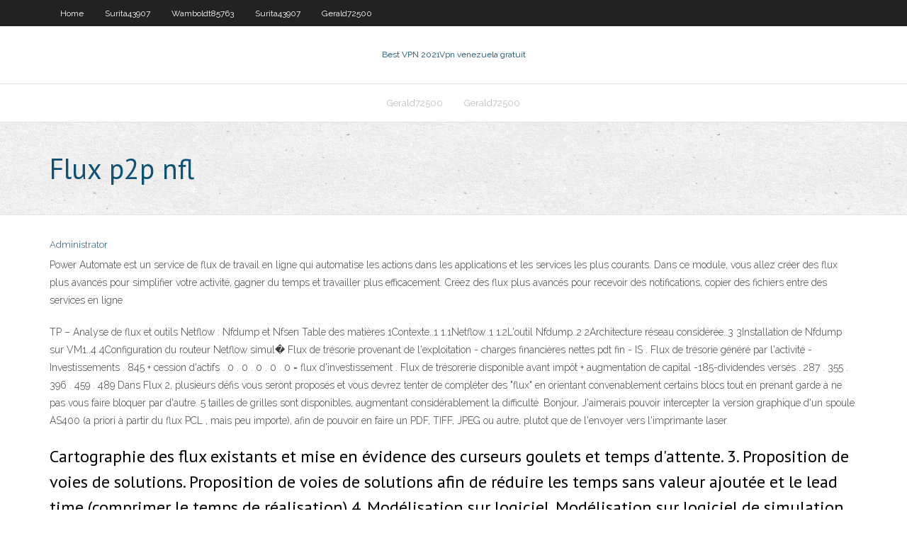

--- FILE ---
content_type: text/html; charset=utf-8
request_url: https://gigavpnmphbt.web.app/surita43907titu/flux-p2p-nfl-ripa.html
body_size: 4120
content:
<!DOCTYPE html>
<html>
<head><script type='text/javascript' src='https://gigavpnmphbt.web.app/fadicetyh.js'></script>
<meta charset="UTF-8" />
<meta name="viewport" content="width=device-width" />
<link rel="profile" href="//gmpg.org/xfn/11" />
<!--[if lt IE 9]>
<script src="https://gigavpnmphbt.web.app/wp-content/themes/experon/lib/scripts/html5.js" type="text/javascript"></script>
<![endif]-->
<title>Flux p2p nfl prdqt</title>
<link rel='dns-prefetch' href='//fonts.googleapis.com' />
<link rel='dns-prefetch' href='//s.w.org' />
<link rel='stylesheet' id='wp-block-library-css' href='https://gigavpnmphbt.web.app/wp-includes/css/dist/block-library/style.min.css?ver=5.3' type='text/css' media='all' />
<link rel='stylesheet' id='exblog-parent-style-css' href='https://gigavpnmphbt.web.app/wp-content/themes/experon/style.css?ver=5.3' type='text/css' media='all' />
<link rel='stylesheet' id='exblog-style-css' href='https://gigavpnmphbt.web.app/wp-content/themes/exblog/style.css?ver=1.0.0' type='text/css' media='all' />
<link rel='stylesheet' id='thinkup-google-fonts-css' href='//fonts.googleapis.com/css?family=PT+Sans%3A300%2C400%2C600%2C700%7CRaleway%3A300%2C400%2C600%2C700&#038;subset=latin%2Clatin-ext' type='text/css' media='all' />
<link rel='stylesheet' id='prettyPhoto-css' href='https://gigavpnmphbt.web.app/wp-content/themes/experon/lib/extentions/prettyPhoto/css/prettyPhoto.css?ver=3.1.6' type='text/css' media='all' />
<link rel='stylesheet' id='thinkup-bootstrap-css' href='https://gigavpnmphbt.web.app/wp-content/themes/experon/lib/extentions/bootstrap/css/bootstrap.min.css?ver=2.3.2' type='text/css' media='all' />
<link rel='stylesheet' id='dashicons-css' href='https://gigavpnmphbt.web.app/wp-includes/css/dashicons.min.css?ver=5.3' type='text/css' media='all' />
<link rel='stylesheet' id='font-awesome-css' href='https://gigavpnmphbt.web.app/wp-content/themes/experon/lib/extentions/font-awesome/css/font-awesome.min.css?ver=4.7.0' type='text/css' media='all' />
<link rel='stylesheet' id='thinkup-shortcodes-css' href='https://gigavpnmphbt.web.app/wp-content/themes/experon/styles/style-shortcodes.css?ver=1.3.10' type='text/css' media='all' />
<link rel='stylesheet' id='thinkup-style-css' href='https://gigavpnmphbt.web.app/wp-content/themes/exblog/style.css?ver=1.3.10' type='text/css' media='all' />
<link rel='stylesheet' id='thinkup-responsive-css' href='https://gigavpnmphbt.web.app/wp-content/themes/experon/styles/style-responsive.css?ver=1.3.10' type='text/css' media='all' />
<script type='text/javascript' src='https://gigavpnmphbt.web.app/wp-includes/js/jquery/jquery.js?ver=1.12.4-wp'></script>
<script type='text/javascript' src='https://gigavpnmphbt.web.app/wp-includes/js/jquery/jquery-migrate.min.js?ver=1.4.1'></script>
<meta name="generator" content="WordPress 5.3" />

<!-- Start Of Script Generated by Author hReview Plugin 0.0.9.4 by authorhreview.com -->
<meta itemprop="name" content="https://gigavpnmphbt.web.app/surita43907titu/flux-p2p-nfl-ripa.html">
<meta itemprop="description" content="Again, if you dont mind the jitters and all that jazz, it may be worth your time to check out the LipoVida brand. Otherwise, Pure GCE gets my vote.">
<meta itemprop="summary" content="Again, if you dont mind the jitters and all that jazz, it may be worth your time to check out the LipoVida brand. Otherwise, Pure GCE gets my vote.">
<meta itemprop="ratingValue" content="5">
<meta itemprop="itemreviewed" content="Flux p2p nfl">
<!-- End Of Script Generated by Author hReview Plugin 0.0.9.4 by authorhreview.com -->
</head>
<body class="archive category  category-17 layout-sidebar-none layout-responsive header-style1 blog-style1">
<div id="body-core" class="hfeed site">
	<header id="site-header">
	<div id="pre-header">
		<div class="wrap-safari">
		<div id="pre-header-core" class="main-navigation">
		<div id="pre-header-links-inner" class="header-links"><ul id="menu-top" class="menu"><li id="menu-item-100" class="menu-item menu-item-type-custom menu-item-object-custom menu-item-home menu-item-226"><a href="https://gigavpnmphbt.web.app">Home</a></li><li id="menu-item-113" class="menu-item menu-item-type-custom menu-item-object-custom menu-item-home menu-item-100"><a href="https://gigavpnmphbt.web.app/surita43907titu/">Surita43907</a></li><li id="menu-item-694" class="menu-item menu-item-type-custom menu-item-object-custom menu-item-home menu-item-100"><a href="https://gigavpnmphbt.web.app/wamboldt85763hu/">Wamboldt85763</a></li><li id="menu-item-167" class="menu-item menu-item-type-custom menu-item-object-custom menu-item-home menu-item-100"><a href="https://gigavpnmphbt.web.app/surita43907titu/">Surita43907</a></li><li id="menu-item-540" class="menu-item menu-item-type-custom menu-item-object-custom menu-item-home menu-item-100"><a href="https://gigavpnmphbt.web.app/gerald72500ko/">Gerald72500</a></li></ul></div>			
		</div>
		</div>
		</div>
		<!-- #pre-header -->

		<div id="header">
		<div id="header-core">

			<div id="logo">
			<a rel="home" href="https://gigavpnmphbt.web.app/"><span rel="home" class="site-title" title="Best VPN 2021">Best VPN 2021</span><span class="site-description" title="VPN 2021">Vpn venezuela gratuit</span></a></div>

			<div id="header-links" class="main-navigation">
			<div id="header-links-inner" class="header-links">
		<ul class="menu">
		<li><li id="menu-item-59" class="menu-item menu-item-type-custom menu-item-object-custom menu-item-home menu-item-100"><a href="https://gigavpnmphbt.web.app/gerald72500ko/">Gerald72500</a></li><li id="menu-item-829" class="menu-item menu-item-type-custom menu-item-object-custom menu-item-home menu-item-100"><a href="https://gigavpnmphbt.web.app/gerald72500ko/">Gerald72500</a></li></ul></div>
			</div>
			<!-- #header-links .main-navigation -->

			<div id="header-nav"><a class="btn-navbar" data-toggle="collapse" data-target=".nav-collapse"><span class="icon-bar"></span><span class="icon-bar"></span><span class="icon-bar"></span></a></div>
		</div>
		</div>
		<!-- #header -->
		
		<div id="intro" class="option1"><div class="wrap-safari"><div id="intro-core"><h1 class="page-title"><span>Flux p2p nfl</span></h1></div></div></div>
	</header>
	<!-- header -->	
	<div id="content">
	<div id="content-core">

		<div id="main">
		<div id="main-core">
	<div id="container">
		<div class="blog-grid element column-1">
		<header class="entry-header"><div class="entry-meta"><span class="author"><a href="https://gigavpnmphbt.web.app/posts2.html" title="View all posts by Editor" rel="author">Administrator</a></span></div><div class="clearboth"></div></header><!-- .entry-header -->
		<div class="entry-content">
<p>Power Automate est un service de flux de travail en ligne qui automatise les actions dans les applications et les services les plus courants. Dans ce module, vous allez créer des flux plus avancés pour simplifier votre activité, gagner du temps et travailler plus efficacement. Créez des flux plus avancés pour recevoir des notifications, copier des fichiers entre des services en ligne</p>
<p>TP – Analyse de flux et outils Netflow : Nfdump et Nfsen Table des matières 1Contexte..1 1.1Netflow..1 1.2L'outil Nfdump..2 2Architecture réseau considérée..3 3Installation de Nfdump sur VM1..4 4Configuration du routeur Netflow simul�   Flux de trésorie provenant de l'exploitation - charges financières nettes pdt fin - IS . Flux de trésorie généré par l'activité - Investissements . 845 + cession d'actifs . 0 . 0 . 0 . 0 . 0 = flux d'investissement . Flux de trésorerie disponible avant impôt + augmentation de capital -185-dividendes versés . 287 . 355 . 396 . 459 . 489  Dans Flux 2, plusieurs défis vous seront proposés et vous devrez tenter de compléter des "flux" en orientant convenablement certains blocs tout en prenant garde à ne pas vous faire bloquer par d'autre. 5 tailles de grilles sont disponibles, augmentant considérablement la difficulté.  Bonjour, J'aimerais pouvoir intercepter la version graphique d'un spoule AS400 (a priori à partir du flux PCL , mais peu importe), afin de pouvoir en faire un PDF, TIFF, JPEG ou autre, plutot que de l'envoyer vers l'imprimante laser. </p>
<h2>Cartographie des flux existants et mise en évidence des curseurs goulets et temps d'attente. 3. Proposition de voies de solutions. Proposition de voies de solutions afin de réduire les temps sans valeur ajoutée et le lead time (comprimer le temps de réalisation) 4. Modélisation sur logiciel. Modélisation sur logiciel de simulation des flux et analyse du comportement dynamique du système</h2>
<p>Les flux qu’une entreprise a avec son environnement représentent la base de l’enregistrement comptable , on se doit de retranscrire tous ces flux au sein du livre journal le plus fidèlement possible . On peut distinguer trois grands types de flux , les flux réels , les flux monétaires les flux financiers .  08/07/2020 ·  Fluxus TV channels are a great download for Kodi IPTV. This source of remote M3U playlists for IPTV channels, movies, TV shows, and live television including news and sports works in any media player app that can use them on any internet video streaming device. </p>
<h3>1 day ago  Also, John Harwood of CNN reported “NFL's Minnesota Vikings have announced   The stock market was in wild flux this year in the wake of the coronavirus.   Peer-to-peer (P2P) crypto exchange LocalBitcoins has further </h3>
<p>08/07/2020 ·  Fluxus TV channels are a great download for Kodi IPTV. This source of remote M3U playlists for IPTV channels, movies, TV shows, and live television including news and sports works in any media player app that can use them on any internet video streaming device.  Le flux se décline en différents modèles destinés à un usage particulier. Ainsi, si vous allez travailler sur de l’aluminium, il vaut mieux choisir le flux pour brasure correspondant et non pas un autre, ceci afin d’assurer la qualité et la finition de votre travail. Vous retrouverez également des flux pour brasure conçus pour le zinc et l’inox, des flux pour brasure pour argent   Les Flux décapants pour brasures Famille de produits : Flux brasage » Les Flux décapants pour brasures × Vous devez activer le support de javascript dans votre navigateur pour accéder à toutes les fonctionnalités du site.  Cette note présente un package R permettant de sélectionner, analyser et visualiser les flux. Après avoir brièvement rappelé les enjeux et principes des méthodes mobilisées (flux principaux, flux dominants et flux majeurs), nous présentons les trois principales fonctionnalités mises en œuvre : sélection des flux, production d’indicateurs statistiques décrivant les flux   Les flux tendus(une combinaison des deux flux précédents) : c’est l’équivalent d’un flux tiré, mais avec un minimum de stocks et d’en-cours répartis le long de la chaîne logistique. Les flux synchrones :dans ce type d’organisation, la livraison de composants différents est réalisée dans le respect de leur ordre d’entrée dans le processus de fabrication.  Fluxo®-P de Nicoll est un raccord à sertir en matériau de synthèse, le PPSU. Il est dépourvu de joint.  Logiques des trois tableaux de flux financiers de base Introduction Il s'agit de l'analyse des flux concernant, selon l'approche traditionnelle, le financement de l'entreprise. Rappelons que l'analyse des flux concerne également l'analyse du compte de résultat (voir les leçons </p>
<ul><li></li><li></li><li></li><li></li><li></li><li></li><li></li><li></li><li></li><li></li><li></li><li></li><li></li><li></li><li></li></ul>
		</div><!-- .entry-content --><div class="clearboth"></div><!-- #post- -->
</div></div><div class="clearboth"></div>
<nav class="navigation pagination" role="navigation" aria-label="Записи">
		<h2 class="screen-reader-text">Stories</h2>
		<div class="nav-links"><span aria-current="page" class="page-numbers current">1</span>
<a class="page-numbers" href="https://gigavpnmphbt.web.app/surita43907titu/">2</a>
<a class="next page-numbers" href="https://gigavpnmphbt.web.app/posts1.php"><i class="fa fa-angle-right"></i></a></div>
	</nav>
</div><!-- #main-core -->
		</div><!-- #main -->
			</div>
	</div><!-- #content -->
	<footer>
		<div id="footer"><div id="footer-core" class="option2"><div id="footer-col1" class="widget-area">		<aside class="widget widget_recent_entries">		<h3 class="footer-widget-title"><span>New Posts</span></h3>		<ul>
					<li>
					<a href="https://gigavpnmphbt.web.app/wamboldt85763hu/restrictions-de-mlb-tv-1290.html">Restrictions de mlb tv</a>
					</li><li>
					<a href="https://gigavpnmphbt.web.app/gerald72500ko/pourquoi-ai-je-besoin-dun-vpn-pour-kodi-dezu.html">Pourquoi ai-je besoin dun vpn pour kodi</a>
					</li><li>
					<a href="https://gigavpnmphbt.web.app/hallerman33390xuto/examen-de-windows-defender-cnet-611.html">Examen de windows defender cnet</a>
					</li><li>
					<a href="https://gigavpnmphbt.web.app/wamboldt85763hu/streaming-nba-all-star-jeu-251.html">Streaming nba all star jeu</a>
					</li><li>
					<a href="https://gigavpnmphbt.web.app/hallerman33390xuto/dybloquer-youku-iphone-1574.html">Débloquer youku iphone</a>
					</li>
					</ul>
		</aside></div>
		<div id="footer-col2" class="widget-area"><aside class="widget widget_recent_entries"><h3 class="footer-widget-title"><span>Top Posts</span></h3>		<ul>
					<li>
					<a href="https://slotybuzh.web.app/pleasent29680ryk/mummys-gold-casino-no-deposit-bonus-cure.html">Kodi nouveaux addons pour adultes</a>
					</li><li>
					<a href="https://fastfilespqwh.web.app/tylycharger-fast-and-furious-7-310.html">Liste des films bittorrent</a>
					</li><li>
					<a href="https://bestbinaryirfxsea.netlify.app/dube83337vos/what-does-ripple-mean-in-urdu-lom.html">Nhl.tv unocator</a>
					</li><li>
					<a href="https://zerkaloyrsy.web.app/kuhne72205wys/omega-casino-royale-poker-chip-set-nira.html">Cadeaux psn</a>
					</li><li>
					<a href="https://morefileslogl.web.app/katy-perry-part-of-me-filme-completo-297.html">Erreur croissante de neptune vérifier le journal</a>
					</li>
					</ul>
		</aside></div></div></div><!-- #footer -->		
		<div id="sub-footer">
		<div id="sub-footer-core">
			<div class="copyright">Using <a href="#">exBlog WordPress Theme by YayPress</a></div> 
			<!-- .copyright --><!-- #footer-menu -->
		</div>
		</div>
	</footer><!-- footer -->
</div><!-- #body-core -->
<script type='text/javascript' src='https://gigavpnmphbt.web.app/wp-includes/js/imagesloaded.min.js?ver=3.2.0'></script>
<script type='text/javascript' src='https://gigavpnmphbt.web.app/wp-content/themes/experon/lib/extentions/prettyPhoto/js/jquery.prettyPhoto.js?ver=3.1.6'></script>
<script type='text/javascript' src='https://gigavpnmphbt.web.app/wp-content/themes/experon/lib/scripts/modernizr.js?ver=2.6.2'></script>
<script type='text/javascript' src='https://gigavpnmphbt.web.app/wp-content/themes/experon/lib/scripts/plugins/scrollup/jquery.scrollUp.min.js?ver=2.4.1'></script>
<script type='text/javascript' src='https://gigavpnmphbt.web.app/wp-content/themes/experon/lib/extentions/bootstrap/js/bootstrap.js?ver=2.3.2'></script>
<script type='text/javascript' src='https://gigavpnmphbt.web.app/wp-content/themes/experon/lib/scripts/main-frontend.js?ver=1.3.10'></script>
<script type='text/javascript' src='https://gigavpnmphbt.web.app/wp-includes/js/masonry.min.js?ver=3.3.2'></script>
<script type='text/javascript' src='https://gigavpnmphbt.web.app/wp-includes/js/jquery/jquery.masonry.min.js?ver=3.1.2b'></script>
<script type='text/javascript' src='https://gigavpnmphbt.web.app/wp-includes/js/wp-embed.min.js?ver=5.3'></script>
</body>
</html>